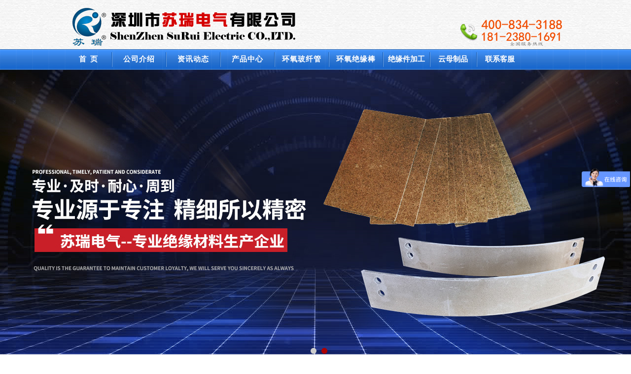

--- FILE ---
content_type: text/html
request_url: https://www.suruidianqi.com/News/show-6-55-1.html
body_size: 6378
content:
<!DOCTYPE html PUBLIC "-//W3C//DTD XHTML 1.0 Transitional//EN" "http://www.w3.org/TR/xhtml1/DTD/xhtml1-transitional.dtd">
<html xmlns="http://www.w3.org/1999/xhtml">
<head>
<meta http-equiv="Content-Type" content="text/html; charset=utf-8" />
<meta name="Keywords" content="福建福州公司：特巡线路护航春耕用电" />
<meta name="Description" content="数据显示，今年春节假期（2月10日至17日，农历正月初一至初八），国家电网智慧车联网平台充电量达14364.41万千瓦时，农历同比增长35.71%；高速公路充电量达4420.68万千瓦时，农历同比增长79.97%。" />
<title>福建福州公司：特巡线路护航春耕用电-深圳市苏瑞电气有限公司</title>
<link href="/template/surui/cn/css/style.css" rel="stylesheet" type="text/css" />
<script src="/inc/image/jquery-1.4.2.min.js" charset="utf-8" type="text/javascript"></script>
<script src="/inc/image/pub.js" charset="utf-8" type="text/javascript"></script>
<script src="/inc/image/order.js" charset="utf-8" type="text/javascript"></script>
<SCRIPT src="/inc/image/base.js" charset="utf-8" type="text/javascript"></SCRIPT>
<script>
var _hmt = _hmt || [];
(function() {
  var hm = document.createElement("script");
  hm.src = "https://hm.baidu.com/hm.js?b9a7d3bf2262eb302c18e01ba33ec7d6";
  var s = document.getElementsByTagName("script")[0]; 
  s.parentNode.insertBefore(hm, s);
})();
</script>

</head>

<body>
<script src="/plug/swf/js/swfobject.js" type="text/javascript"></script>
<script type="text/javascript" src="/template/surui/cn/images/jquery.SuperSlide.js"></script>
<div class="header" >
     <div class="header_left"><img src="/template/surui/cn/images/logo.gif" alt="深圳市苏瑞电气有限公司" width="465" height="85" /></div>
	 <div class="header_right">
	      <div class="top"></div>
          <div class="tel"><img src="/template/surui/cn/images/tel.gif" /></div>
	 </div>
	 <div class="clear"></div>

</div>
<div class="menu">


    <div class="header-nav-bg">
        <div class="header-nav">
            <div class="header-nav-menu">
                <!-- nav-menu -->
                <ul id="nav-menu">
                    <li class="top-menu"><a class="main-menu" href="/"><span>首&nbsp;&nbsp;页</span></a></li>
                    <li class="line"></li>
                    <li class="top-menu"><a class="main-menu" href="/About"><span class="down">公司介绍</span></a>
                        <ul class="sub-menu">
                            <li><a href="/About/">企业简介</a></li>
                            <li><a href="/About/list-32-1.html">联系苏瑞</a></li>
                            
                        </ul>
                    </li>
                    <li class="line"></li>
                    <li class="top-menu"><a class="main-menu" href="/News/"><span class="down">资讯动态</span></a>
                    <ul class="sub-menu">
                            <li><a href="/News/list-6-1.html">企业动态</a></li>
                            <li><a href="/News/list-7-1.html">行业动态</a></li>
                            
                        </ul>
    </li>
                    <li class="line"></li>
                    
                    <li class="top-menu"><a class="main-menu" href="/Products/"><span class="down">产品中心</span></a>
                        <ul class="sub-menu">
<li><a class="fly-menu" href="/Products/list-13-1.html">环氧玻纤缠绕管</a></li>
<li><a class="fly-menu" href="/Products/list-37-1.html">高强度绝缘型材</a></li>
<li><a class="fly-menu" href="/Products/list-12-1.html">环氧玻纤板材</a></li>
<li><a class="fly-menu" href="/Products/list-41-1.html">环氧树脂管</a></li>
<li><a class="fly-menu" href="/Products/list-40-1.html">高温云母绝缘材料</a></li>
<li><a class="fly-menu" href="/Products/list-42-1.html">绝缘材料加工件</a></li>
                        </ul>
                    </li>
                    <li class="line"></li>
                    <li class="top-menu"><a class="main-menu" href="/Products/list-13-1.html"><span class="down">环氧玻纤管</span></a>
                     <ul class="sub-menu">
                            <li><a href="/Products/list-13-1.html">环氧玻纤管</a></li>
                            
                        </ul>
                    </li>
                    
					<li class="line"></li>
                    <li class="top-menu"><a class="main-menu" href="/Products/list-37-1.html"><span class="down">环氧绝缘棒</span></a>
                     <ul class="sub-menu">
                            <li><a href="/Products/list-37-1.html">环氧绝缘棒</a></li>
                            
                        </ul>
                    </li>
					
					
					 <li class="line"></li>
                    <li class="top-menu"><a class="main-menu" href="/Products/list-42-1.html"><span>绝缘件加工</span></a>
					 <ul class="sub-menu">
                            <li><a href="/Products/list-42-1.html">绝缘材料加工</a></li>
                           
                        </ul>
                    </li>
					
					<li class="line"></li>
                    <li class="top-menu"><a class="main-menu" href="/Products/list-40-1.html"><span>云母制品</span></a>
                        <ul class="sub-menu">
                            <li><a href="/Products/list-40-1.html">高温云母制品</a></li>
                           
                        </ul>
                    </li>
                    <li class="line"></li>
                    <li class="top-menu"><a class="main-menu" href="/About/list-32-1.html"><span>联系客服</span></a>
					 <ul class="sub-menu">
                            <li><a href="/About/list-32-1.html">联系客服</a></li>
                           
                        </ul>
                    </li>
                    
                   
                    
                </ul>
                <!-- nav-menu end -->
                <div class="clearfix"></div>
            </div>
            <div class="header-nav-search"></div>
            <div class="clearfix"></div>
        </div>
    </div>
</div>


<div class="clear"></div>




<div id="banner_big">
  <div class="picBtnLeft"> 
    <!--数字按钮-->
    <div class="hd">
      <ul>
        <li></li>
        <li></li>
      </ul>
    </div>
    <div class="bd">
      <ul>
         <li>
          <div class="bg"></div>
          <div class="pic"><a href="/products/"><img src="/template/surui/cn/images/ba1.jpg"/></a></div>
          <div class="title"><a></a></div>
        </li>
        <li>
          <div class="bg"></div>
          <div class="pic"><a href="/products/"><img src="/template/surui/cn/images/ba2.jpg"/></a></div>
          <div class="title"><a></a></div>
        </li>
      </ul>
    </div>
  </div>
  <script type="text/javascript">jQuery("#banner_big .picBtnLeft").slide({ mainCell:".bd ul",autoPlay:true });</script> 
</div>
<script language="javascript" type="text/javascript">
try {
    document.getElementById("navId" + nav).className = "active";
}
catch (e) {}
</script> 

<DIV id=hotnews>
<DIV class=hotnews>
<DIV class=hotnews_left>
<DIV class=hotnews_title></DIV>
<DIV class=hotnews_lr>
<DIV class=bar_news>
当前位置：<a href='/'>首页</a> > <a href='list-5-1.html'>新闻资讯</a> > <a href='list-6-1.html'>企业新闻</a> > 正文</DIV></DIV>
<DIV class=clear></DIV></DIV>
<DIV class=hotnews_right><div class="newsshow_fx">
                        
                        <div class="jiathis_style">
                            
                        </div>
                       
                    </div> </DIV>
<DIV class=clear></DIV></DIV></DIV>


<DIV class=main>
<DIV class=main_left>
<H3><SPAN></SPAN>企业新闻</H3>
<DIV class="listtylm news">



<DIV class=news_title>福建福州公司：特巡线路护航春耕用电</DIV>
<DIV 
class=pubdate>发布者:苏瑞电气&nbsp;&nbsp;来源:国家电网&nbsp;&nbsp;发布时间:2024-2-26 浏览量 219 次</DIV>
<DIV class=news_xxjs>
<p><span style="text-wrap: nowrap;">&nbsp; &nbsp; 数据显示，今年春节假期（2月10日至17日，农历正月初一至初八），国家电网智慧车联网平</span></p><p><span style="text-wrap: nowrap;">台充电量达14364.41万千瓦时，农历同比增长35.71%；高速公路充电量达4420.68万千瓦时，农历</span></p><p><span style="text-wrap: nowrap;">同比增长79.97%。</span></p><p><span style="text-wrap: nowrap;"><br/></span></p><p><span style="text-wrap: nowrap;">&nbsp; &nbsp; 春节假期前，基于国家电网智慧车联网平台历次节假日数据，国网智慧车联网技术有限公司</span></p><p><span style="text-wrap: nowrap;">筛选高速公路场站、冬季景区等3905个重点保障站点，制作发放6579张应急充电卡，完成全部重</span></p><p><span style="text-wrap: nowrap;">点保障站点特殊巡检和隐患消除。同时，该公司通过发布“春节假期电动汽车高速出行充电指南”</span></p><p><span style="text-wrap: nowrap;">、派发优惠券等举措，引导新能源汽车车主合理安排出行和充电计划，保障车主假期顺利出行。</span></p><p><span style="text-wrap: nowrap;">据统计，2月7日至17日，仅在山东省境内，就有11.64万名车主使用优惠券充电36.3万次。</span></p><p><span style="text-wrap: nowrap;"><br/></span></p><p><span style="text-wrap: nowrap;">&nbsp; &nbsp; 假期期间，国网车网技术公司组建24小时全天候线上线下保障团队，组织各省电动汽车公司</span></p><p><span style="text-wrap: nowrap;">巡检充电站22059站次、充电桩118298个，现场安排值守人员12963人次，部署临时应急充电设备</span></p><p><span style="text-wrap: nowrap;">585台，全力满足新能源汽车车主充电服务需求。</span></p><p><span style="text-wrap: nowrap;"><br/></span></p><p><span style="text-wrap: nowrap;">信息来源：国网车网技术公司</span></p>
</DIV>
<div class="newsshow_fx">
                        
                        <div class="jiathis_style">
                           
                        </div>
                       
                    </div> 
<DIV class=pubdate><A href="javascript:history.go(-1);">[返回上一页]</A>&nbsp;&nbsp;&nbsp;&nbsp;<A href="">[返回顶部]</A></DIV>
<DIV class=Information>

<UL>
 上一篇：<a href="show-6-52-1.html">国网山西电力：山西电网风电出力创历史新高</a><br>
 下一篇：<a href="show-6-56-1.html">国网河北建设公司：1000千伏特高压变电站主变扩建工程复工</a>
  </UL></DIV></DIV><IMG style="DISPLAY: block" 
src="/template/surui/cn/images/list_15.jpg"> 
  
</DIV>

<script type="text/javascript" src="/template/surui/cn/js/jquery-1.3.2.min.js"></script>
<script type="text/javascript" src="/template/surui/cn/js/jquery.KinSlideshow-1.2.1.min.js"></script>


<!--banner-->
<script type="text/javascript">
	$(function(){
		$("#focusNews").KinSlideshow();
	 
	})
</script>
<DIV class=main_right>
<DIV class=rightcategory>
<H3>新闻资讯</H3>
<div id="ej_rctr">
<DIV class="ej_rctt">

        <div class='ej_rnav1' id='ejnav6'><a href='/News/list-6-1.html'>企业新闻</a></div><div class='ej_rnav1' id='ejnav7'><a href='/News/list-7-1.html'>行业新闻</a></div>

</DIV>
</DIV><IMG 
style="DISPLAY: block" src="/template/surui/cn/images/list_17.jpg"> </DIV>
<DIV class=imagesnews>
<H3>图片新闻</H3>
<div style="BACKGROUND: url(/template/surui/cn/images/list_10.jpg) repeat-y; padding-left:5px;padding-top:5px; width:240px">

<div id="focusNews" class="ifocus_list" >
                           
        
 <a title="环氧玻纤管与玻璃钢夹砂管的区别" target='_blank' href="/News/show-6-41-1.html"><img src="/Upload/Pic/16172033565593626.jpg" alt="环氧玻纤管与玻璃钢夹砂管的区别" /></a>
  
 <a title="环氧玻璃纤维缠绕绝缘管规格表" target='_blank' href="/News/show-6-24-1.html"><img src="/Upload/Pic/15382377805292051.jpg" alt="环氧玻璃纤维缠绕绝缘管规格表" /></a>
  
 <a title="环氧玻璃纤维缠绕绝缘筒性能参数表" target='_blank' href="/News/show-6-23-1.html"><img src="/Upload/Pic/15382371594186414.jpg" alt="环氧玻璃纤维缠绕绝缘筒性能参数表" /></a>
  
 <a title="国家下达首批光伏扶贫项目　惠及5" target='_blank' href="/News/show-7-9-1.html"><img src="/Upload/Pic/14776417011140729.JPG" alt="国家下达首批光伏扶贫项目　惠及5" /></a>
  
 <a title="国网甘肃电力探索“飞地光伏扶贫模" target='_blank' href="/News/show-6-8-1.html"><img src="/Upload/Pic/a14776401627020066.jpg" alt="国网甘肃电力探索“飞地光伏扶贫模" /></a>
  
 </div>
</div>  
<IMG style="DISPLAY: block" src="/template/surui/cn/images/list_17.jpg"> </DIV>
<DIV class=hotcp>
<H3>相关链接</H3>
<DIV>

 <a href="/Products/show-13-513-1.html">电抗器绝缘筒</a><br />
 
 <a href="/Products/show-37-471-1.html">六角绝缘棒</a><br />
 
 <a href="/Products/show-37-410-1.html">环氧玻纤棒</a><br />
 
 <a href="/Products/show-37-376-1.html">玻璃纤维引拔棒</a><br />
 
 <a href="/Products/show-37-374-1.html">环氧树脂棒</a><br />
 
 <a href="/Products/show-13-350-1.html">环氧玻璃纤维缠绕绝缘筒 变压器绝缘筒</a><br />
 
 <a href="/Products/show-13-349-1.html">环氧缠绕管 环氧玻纤管</a><br />
 
 <a href="/Products/show-12-232-1.html">3240环氧板</a><br />
 
 <a href="/Products/show-40-231-1.html">耐高温HP-5白云母板</a><br />
 
 <a href="/Products/show-40-230-1.html">耐高温HP-8金云母板</a><br />
 
 <a href="/Products/show-40-193-1.html">hp8金云母管</a><br />
 
 <a href="/Products/show-40-192-1.html">隔热白云母管</a><br />
 
 <a href="/Products/show-41-147-1.html">3640环氧树脂风筒</a><br />
 
 <a href="/Products/show-41-146-1.html">3640环氧玻璃布层压管</a><br />
 
 <a href="/Products/show-13-143-1.html">环氧玻璃纤维缠绕管</a><br />
 
 <a href="/Products/show-40-88-1.html">云母法兰垫片</a><br />
 
 <a href="/Products/show-40-54-1.html">云母管套垫</a><br />
 
 <a href="/Products/show-42-24-1.html">环氧绝缘法兰</a><br />
 
 <a href="/Products/show-42-519-1.html">二苯醚玻璃布层压管</a><br />
 
 <a href="/Products/show-42-518-1.html">聚酰亚胺玻璃布层压管</a><br />
 
 <a href="/Products/show-42-517-1.html">聚酰亚胺玻璃布层压板</a><br />
 
 <a href="/Products/show-42-516-1.html">改性二苯醚玻璃布层压板</a><br />
 
 <a href="/Products/show-13-515-1.html">避雷器绝缘护套</a><br />
 
 <a href="/Products/show-13-514-1.html">FRP薄膜铜箔铝箔辊轴管芯</a><br />
 
 <a href="/Products/show-42-512-1.html">L型环氧树脂绝缘板</a><br />
 
 </DIV>
  <IMG style="DISPLAY: block" src="/template/surui/cn/images/list_17.jpg"> 
</DIV></DIV>
<DIV class=clear></DIV>
</DIV>

</DIV>






<div id="subnav">
     <div class="subnav">
	      <ul>  
		       <h3>苏瑞电气</h3>
					
					<li><a style="cursor: pointer;" href="/About/">企业简介</a></li>
					
					<li><a style="cursor: pointer;" href="/About/list-32-1.html">联系苏瑞</a></li>
					
					<li><a style="cursor: pointer;" href="/">荣誉资质</a></li>
					
									
		  </ul>
		  <ul>  
		       <h3>资讯动态</h3>
				
			   <li><a style="cursor: pointer;" href="/News/list-6-1.html">企业动态</a></li>
			   
			   <li><a style="cursor: pointer;" href="/News/list-7-1.html">行业新闻</a></li>
			   <li><a style="cursor: pointer;" href="/sitemap.html">网站地图</a></li>
			  
			   
		  </ul>
		  
		  <ul>  
		       <h3>热销产品</h3>
					
					<li><a style="cursor: pointer;" href="/Products/show-13-143-1.html">环氧玻璃纤维缠绕管</a></li>
					<li><a style="cursor: pointer;" href="/Products/list-37-1.html">高强度绝缘型材</a></li>
					<li><a style="cursor: pointer;" href="/Products/show-13-350-1.html">变压器绝缘筒</a></li>
					<li><a style="cursor: pointer;" href="/Products/show-13-349-1.html">环氧玻纤管</a></li>
					
		  </ul>
		  
		  <ul>  
		       <h3>产品大类</h3>
					    
						<li><a style="cursor: pointer;" href="/Products/list-13-1.html">环氧玻纤缠绕管</a></li>
					
					<li><a style="cursor: pointer;" href="/Products/list-37-1.html">高强度绝缘型材</a></li>
					
					<li><a style="cursor: pointer;" href="/Products/list-12-1.html">环氧玻纤板材</a></li>
					
					<li><a style="cursor: pointer;" href="/Products/list-42-1.html">绝缘材料加工件</a></li>
		  </ul>
		  
		  <ul>  
		       <h3>扫码添加微信客服</h3>
					
					<img src="/template/surui/cn/images/suruiweixin.jpg" alt="苏瑞电气微信号" width="150" height="150" />
					
					
		 </ul>
		  
	      <div class="subnav_right">  
		       <img src="/template/surui/cn/images/back_70.jpg">
			   <p style="margin-top:10px;"><b>服务时间:</b></p>
			   <p style="margin-top:10px;">周一至周五：早8点 - 晚18时</p>
      </div>
	 </div>
</div>
<div id="footer">

     <div class="footer">CopyRight 深圳市苏瑞电气有限公司&nbsp;版权所有&nbsp;©&nbsp;2013-2025 All Rights Reserved. <a href="http://beian.miit.gov.cn/" target="_blank"><font color="#FFFFFF">粤ICP备16087712号</font></a> 
	 
</div></div>

<a style="cursor: pointer;" href="#"><div id="goTopBtn" style="display:none;"> </div></a>
<script type="text/javascript">goTopEx();</script>

</div>
<script charset='utf-8'>addHits('/inc/AjaxFun.asp?action=hits&type=2&id=55')</script></body>
</html>

--- FILE ---
content_type: text/css
request_url: https://www.suruidianqi.com/template/surui/cn/css/style.css
body_size: 12175
content:
HTML {
	SCROLLBAR-ARROW-COLOR: #cacab7; SCROLLBAR-FACE-COLOR: #e8e8e8; SCROLLBAR-DARKSHADOW-COLOR: #ebebe4; SCROLLBAR-HIGHLIGHT-COLOR: #c1c1bb; SCROLLBAR-SHADOW-COLOR: #c1c1bb; SCROLLBAR-TRACK-COLOR: #f4f4f0; SCROLLBAR-3DLIGHT-COLOR: #ebebe4
}
* {
	PADDING-BOTTOM: 0px; MARGIN: 0px; PADDING-LEFT: 0px; PADDING-RIGHT: 0px; PADDING-TOP: 0px
}
DIV {
	PADDING-BOTTOM: 0px; MARGIN: 0px; PADDING-LEFT: 0px; PADDING-RIGHT: 0px; PADDING-TOP: 0px
}
DL {
	PADDING-BOTTOM: 0px; MARGIN: 0px; PADDING-LEFT: 0px; PADDING-RIGHT: 0px; PADDING-TOP: 0px
}
DT {
	PADDING-BOTTOM: 0px; MARGIN: 0px; PADDING-LEFT: 0px; PADDING-RIGHT: 0px; PADDING-TOP: 0px
}
DD {
	PADDING-BOTTOM: 0px; MARGIN: 0px; PADDING-LEFT: 0px; PADDING-RIGHT: 0px; PADDING-TOP: 0px
}
UL {
	PADDING-BOTTOM: 0px; MARGIN: 0px; PADDING-LEFT: 0px; PADDING-RIGHT: 0px; PADDING-TOP: 0px
}
OL {
	PADDING-BOTTOM: 0px; MARGIN: 0px; PADDING-LEFT: 0px; PADDING-RIGHT: 0px; PADDING-TOP: 0px
}
LI {
	PADDING-BOTTOM: 0px; MARGIN: 0px; PADDING-LEFT: 0px; PADDING-RIGHT: 0px; PADDING-TOP: 0px
}
H1 {
	PADDING-BOTTOM: 0px; MARGIN: 0px; PADDING-LEFT: 0px; PADDING-RIGHT: 0px; PADDING-TOP: 0px
}
H2 {
	PADDING-BOTTOM: 0px; MARGIN: 0px; PADDING-LEFT: 0px; PADDING-RIGHT: 0px; PADDING-TOP: 0px
}
H3 {
	PADDING-BOTTOM: 0px; MARGIN: 0px; PADDING-LEFT: 0px; PADDING-RIGHT: 0px; PADDING-TOP: 0px
}
H4 {
	PADDING-BOTTOM: 0px; MARGIN: 0px; PADDING-LEFT: 0px; PADDING-RIGHT: 0px; PADDING-TOP: 0px
}
H5 {
	PADDING-BOTTOM: 0px; MARGIN: 0px; PADDING-LEFT: 0px; PADDING-RIGHT: 0px; PADDING-TOP: 0px
}
H6 {
	PADDING-BOTTOM: 0px; MARGIN: 0px; PADDING-LEFT: 0px; PADDING-RIGHT: 0px; PADDING-TOP: 0px
}
PRE {
	PADDING-BOTTOM: 0px; MARGIN: 0px; PADDING-LEFT: 0px; PADDING-RIGHT: 0px; PADDING-TOP: 0px
}
FORM {
	PADDING-BOTTOM: 0px; MARGIN: 0px; PADDING-LEFT: 0px; PADDING-RIGHT: 0px; PADDING-TOP: 0px
}
FIELDSET {
	PADDING-BOTTOM: 0px; MARGIN: 0px; PADDING-LEFT: 0px; PADDING-RIGHT: 0px; PADDING-TOP: 0px
}
INPUT {
	PADDING-BOTTOM: 0px; MARGIN: 0px; PADDING-LEFT: 0px; PADDING-RIGHT: 0px; PADDING-TOP: 0px
}
TEXTAREA {
	PADDING-BOTTOM: 0px; MARGIN: 0px; PADDING-LEFT: 0px; PADDING-RIGHT: 0px; PADDING-TOP: 0px
}
BLOCKQUOTE {
	PADDING-BOTTOM: 0px; MARGIN: 0px; PADDING-LEFT: 0px; PADDING-RIGHT: 0px; PADDING-TOP: 0px
}
P {
	PADDING-BOTTOM: 0px; MARGIN: 0px; PADDING-LEFT: 0px; PADDING-RIGHT: 0px; PADDING-TOP: 0px
}
INPUT {
	PADDING-BOTTOM: 0px; MARGIN: 0px; PADDING-LEFT: 0px; PADDING-RIGHT: 0px; PADDING-TOP: 0px
}
DIV {
	LIST-STYLE-TYPE: none
}
UL {
	LIST-STYLE-TYPE: none
}
LI {
	LIST-STYLE-TYPE: none
}
A {
	COLOR: #545454; TEXT-DECORATION: none
}
A:hover {
	COLOR: #ff0000; TEXT-DECORATION: none
}
H1 {
	FONT: 12px normal
}
H2 {
	FONT: 12px normal
}
H3 {
	FONT: 12px normal
}
H4 {
	FONT: 12px normal
}
H5 {
	FONT: 12px normal
}
H6 {
	FONT: 12px normal
}
.clear {
	PADDING-BOTTOM: 0px; MARGIN: 0px; PADDING-LEFT: 0px; PADDING-RIGHT: 0px; CLEAR: both; PADDING-TOP: 0px
}
TABLE {
	BORDER-SPACING: 0; BORDER-COLLAPSE: collapse
}
IMG {
	BORDER-RIGHT-WIDTH: 0px; BORDER-TOP-WIDTH: 0px; BORDER-BOTTOM-WIDTH: 0px; BORDER-LEFT-WIDTH: 0px
}
BODY {
	PADDING-BOTTOM: 0px; MARGIN: 0px; PADDING-LEFT: 0px; PADDING-RIGHT: 0px; FONT-FAMILY: Microsoft YaHei, Arial,Verdana, Helvetica, sans-serif; BACKGROUND: url(../images/index_bg.jpg); COLOR: #545454; FONT-SIZE: 12px; PADDING-TOP: 0px;overflow:hidden; overflow-y:auto;
}
TD {
	PADDING-BOTTOM: 4px; LINE-HEIGHT: 22px; PADDING-LEFT: 4px; PADDING-RIGHT: 4px; FONT-SIZE: 12px; PADDING-TOP: 4px
}
.header {
	MARGIN: 0px auto; WIDTH: 1007px; HEIGHT: 100px
}
.header_left {
	margin-top:15px;WIDTH: 530px; FLOAT: left; HEIGHT: 85px;
}
.header_left IMG {
	DISPLAY: block;_azimuth:expression(this.pngSet?this.pngSet=true:(this.nodeName == "IMG" && this.src.toLowerCase().indexOf('.png')>-1?(this.runtimeStyle.backgroundImage = "none",this.runtimeStyle.filter = "progid:DXImageTransform.Microsoft.AlphaImageLoader(src='" + this.src + "', sizingMethod='image')",this.src = "/images/blank.gif"):(this.origBg = this.origBg? this.origBg :this.currentStyle.backgroundImage.toString().replace('url("','').replace('")',''),this.runtimeStyle.filter = "progid:DXImageTransform.Microsoft.AlphaImageLoader(src='" + this.origBg + "', sizingMethod='crop')",this.runtimeStyle.backgroundImage = "none")),this.pngSet=true);

}
.header_right {
	MARGIN-TOP: 0px; WIDTH: 470px; FLOAT: right;
}
.top {
	LINE-HEIGHT: 20px; WIDTH: 470px; HEIGHT: 20px; COLOR: #333; text-align:right;
}
.tel{
	padding-top:15px;text-align:right; float:right;
}
.tel img{
	_azimuth:expression(this.pngSet?this.pngSet=true:(this.nodeName == "IMG" && this.src.toLowerCase().indexOf('.png')>-1?(this.runtimeStyle.backgroundImage = "none",this.runtimeStyle.filter = "progid:DXImageTransform.Microsoft.AlphaImageLoader(src='" + this.src + "', sizingMethod='image')",this.src = "/images/blank.gif"):(this.origBg = this.origBg? this.origBg :this.currentStyle.backgroundImage.toString().replace('url("','').replace('")',''),this.runtimeStyle.filter = "progid:DXImageTransform.Microsoft.AlphaImageLoader(src='" + this.origBg + "', sizingMethod='crop')",this.runtimeStyle.backgroundImage = "none")),this.pngSet=true);
}
.top A {
	COLOR: #333
}
.top A:hover {
	COLOR: #ff0000
}
.text_1 {
	LINE-HEIGHT: 22px; MARGIN: 0px 5px; PADDING-LEFT: 4px; WIDTH: 174px; HEIGHT: 22px; COLOR: #555555; VERTICAL-ALIGN: middle
}
.Submit_1 {
	BORDER-RIGHT-WIDTH: 0px; WIDTH: 57px; BACKGROUND: url(../images/searchpic.jpg) no-repeat; BORDER-TOP-WIDTH: 0px; BORDER-BOTTOM-WIDTH: 0px; HEIGHT: 26px; MARGIN-LEFT: 5px; VERTICAL-ALIGN: middle; BORDER-LEFT-WIDTH: 0px; CURSOR: pointer
}
.menu {
	MARGIN: 0px auto; WIDTH: 100%; BACKGROUND: url(../images/nav_menu_bg.jpg) #fff repeat-x; HEIGHT: 42px
}

/*----宽屏*banner----*/
#banner_big{ height:600px; width:100%;  background:none; clear:both; position:relative; z-index:999}
#banner_big .picBtnLeft { height:600px; position:relative; zoom:1; width:100%; overflow:hidden;}
/*----圆角切换按钮----*/
#banner_big .picBtnLeft .hd {width:135px; height:10px; position:absolute; left:50%; margin-left:-30px; text-align:center; bottom:30px; z-index:10;  }
#banner_big .picBtnLeft .hd ul { overflow:hidden; zoom:1; display:block; height:12px; width:110px; padding:5px 15px 5px 15px;}
#banner_big .picBtnLeft .hd ul li {float:left; _display:inline; cursor:pointer; text-align:center;  -moz-border-radius: 15px;   -webkit-border-radius: 15px;  border-radius:15px;  width:12px; height:12px; background:#ccc; overflow:hidden; margin-right:5px; margin-left:5px;  }
#banner_big .picBtnLeft .hd ul li.on { background:#ac0000}
#banner_big .picBtnLeft .bd {height:600px; left: 50%; margin-left: -960px; position: absolute; width: 1920px;}
#banner_big .picBtnLeft .bd img { height:600px; width:1920px; z-index:1;}
#banner_big .picBtnLeft .bd li { position:relative; zoom:1; width:1920px;  display:inline-block; }
#banner_big .picBtnLeft .bd li .pic { position:relative; z-index:0; line-height:0px; }
#banner_big .picBtnLeft .bd li .bg { display:none;}
#banner_big .picBtnLeft .bd li .title { display:none;}
#banner_big .picBtnLeft .bd a img { padding-top: 0px!important}
/*----宽屏*结束----*/

#banner{ width:100%; height:410px; margin:0 auto; text-align:center;} 
#banner1{ width:100%; background:url(../images/ny_banner.jpg) no-repeat center top; height:320px; margin:0 auto; text-align:center;} 
#content_top{width:100%; background:#fff; float:left;}
#cpzs{ width:1200px; margin:40px auto 20px;}

#banner {
	POSITION: relative; 
	MARGIN: 0px auto; 
	WIDTH: 100%; 
	HEIGHT: 350px; 
	display: flex;
    justify-content: center;
    align-items: center;
	}
}
.banner img{
	width: 1440px;
    height: 350px;
}

.top-banner {
	POSITION: relative; TEXT-ALIGN: center; MARGIN: 0px auto; HEIGHT: 350px; OVERFLOW: hidden
}
.top-banner A {
	WIDTH: 100%; DISPLAY: block; FLOAT: left; HEIGHT: 350px
}
.banner1 {
	WIDTH: 100%; BACKGROUND: url(../images/banner1.jpg) no-repeat center top; HEIGHT: 350px; CURSOR: pointer
}
.banner2 {
	BACKGROUND: url(../images/banner1.jpg) no-repeat center top; CURSOR: pointer
}
.banner3 {
	BACKGROUND: url(../images/banner2.jpg) no-repeat center top; CURSOR: pointer
}
.banner4 {
	BACKGROUND: url(../images/banner1.jpg) no-repeat center top; CURSOR: pointer
}
.banner5 {
	BACKGROUND: url(../images/banner2.jpg) no-repeat center top; CURSOR: pointer
}

.tabBox {
	Z-INDEX: 48; POSITION: absolute; TEXT-ALIGN: center; MARGIN: -29px auto 0px; WIDTH: 100px; HEIGHT: 16px; LEFT: 50%
}
.tabBox UL {
	PADDING-BOTTOM: 0px; LIST-STYLE-TYPE: none; MARGIN: 0px; PADDING-LEFT: 0px; PADDING-RIGHT: 0px; PADDING-TOP: 0px
}
.tabBox A {
	LINE-HEIGHT: 0; TEXT-INDENT: -9999px; MARGIN: 0px 3px; WIDTH: 11px; DISPLAY: inline-block; BACKGROUND: #000; FLOAT: left; HEIGHT: 11px; FONT-SIZE: 0px; CURSOR: pointer
}
.tabBox A.activeSlide {
	BACKGROUND: #fff
}
.tabBox LI.activeSlide {
	BACKGROUND: #fff
}
.tabCon {
	POSITION: relative; TEXT-ALIGN: center; MARGIN: 0px auto; WIDTH: 100%; HEIGHT: 350px; OVERFLOW: hidden
}
#hotnews {
	BORDER-BOTTOM: #c2c2c2 1px solid; MARGIN: 1px auto 0px; WIDTH: 100%; BACKGROUND: #f3f3f3; HEIGHT: 34px; BORDER-TOP: #c2c2c2 1px solid
}
.hotnews {
	MARGIN: 0px auto; WIDTH: 1007px; HEIGHT: 34px
}
.hotnews_left {
	LINE-HEIGHT: 34px; WIDTH: 745px; FLOAT: left; HEIGHT: 34px
}
.hotnews_title {
	WIDTH: 60px; PADDING-RIGHT: 10px; BACKGROUND: url(../images/back_14.jpg) no-repeat right center; FLOAT: left; COLOR: #0c3785; FONT-SIZE: 14px; FONT-WEIGHT: bold; MARGIN-RIGHT: 10px
}
.hotnews_lr {
	FLOAT: left; HEIGHT: 34px
}
.hotnews_lr SPAN {
	PADDING-LEFT: 10px; COLOR: #969697; FONT-SIZE: 11px
}
.hotnews_right {
	TEXT-ALIGN: right; LINE-HEIGHT: 34px; WIDTH: 200px; FLOAT: right; HEIGHT: 34px
}
.newsgd {
	
}
.bar_news {
	PADDING-BOTTOM: 0px; LINE-HEIGHT: 23px; MARGIN-TOP: 3px; PADDING-LEFT: 0px; WIDTH: 660px; PADDING-RIGHT: 0px; FLOAT: left; HEIGHT: 23px; OVERFLOW: hidden; PADDING-TOP: 0px
}
.bar_news UL {
	LINE-HEIGHT: 22px; MARGIN-TOP: 4px; WIDTH: 660px; FLOAT: left; HEIGHT: 22px; OVERFLOW: hidden
}
.bar_news LI {
	COLOR: #999
}
.homemain {
	WIDTH: 1007px;
	height:100%;
	margin-top: 16px;
	margin-right: auto;
	margin-bottom: 0px;
	margin-left: auto;
}
.homemain_left {
	WIDTH: 716px; FLOAT: left; OVERFLOW: hidden
}
.homeSolutions {
	WIDTH: 716px; HEIGHT: 240px
}
.homeSolutionsbg {
	PADDING-BOTTOM: 0px; PADDING-LEFT: 16px; WIDTH: 716px; PADDING-RIGHT: 16px; BACKGROUND: url(../images/back_56.jpg) repeat-y; HEIGHT: 210px; OVERFLOW: hidden; PADDING-TOP: 0px
}
.homeSolutions_top {
	BORDER-BOTTOM: #dfdfdf 1px solid; MARGIN-TOP: 2px; WIDTH: 400px; HEIGHT: 28px;float:left;
}
.homeleft {
	 MARGIN-TOP: 10px; WIDTH: 252px; HEIGHT: 200px;float:left;
}
.homeright_top {
	float:left;BORDER-BOTTOM: #dfdfdf 1px solid; MARGIN-TOP: 2px; WIDTH: 440px; HEIGHT: 28px
}
.tablist_right {
	float:left;WIDTH: 440px;  margin-top:10px;  OVERFLOW: hidden
}
#tab1 {
	WIDTH: 300px; BACKGROUND: url(../images/title.gif) repeat-x; FLOAT: left; HEIGHT: 28px
}
#tab2 {
	WIDTH: 440px; BACKGROUND: url(../images/title.gif) repeat-x; FLOAT: left; HEIGHT: 28px
}
#tab1 LI {
	TEXT-ALIGN: center; LINE-HEIGHT: 28px; WIDTH: 90px; BACKGROUND: url(../images/back_32.jpg) no-repeat; FLOAT: left; HEIGHT: 28px; CURSOR: pointer; MARGIN-RIGHT: 4px
}
#tab2 LI {
	TEXT-ALIGN: center; LINE-HEIGHT: 28px; WIDTH: 90px; BACKGROUND: url(../images/back_32.jpg) no-repeat; FLOAT: left; HEIGHT: 28px; CURSOR: pointer; MARGIN-RIGHT: 4px
}
#tab1 LI.now {
	BACKGROUND: url(../images/back_30.jpg) no-repeat; COLOR: #fff; FONT-WEIGHT: bold
}
#tab2 LI.now {
	BACKGROUND: url(../images/back_30.jpg) no-repeat; COLOR: #fff; FONT-WEIGHT: bold
	
}
#tablist1{
	height: auto;
	font-size: 14px;
}
#tablist1 img{
	border:0px;
}

.homeSolutions_more {
	LINE-HEIGHT: 28px; FLOAT: right; HEIGHT: 28px
}
.flashpic {
	width:300px;height:200px;float:left;
}
.tablist {
	float:left;WIDTH: 384px; DISPLAY: none; OVERFLOW: hidden
}
.block {
	DISPLAY: block
}
.tablistdl {
	MARGIN-TOP: 10px; WIDTH: 684px; HEIGHT: 104px
}
.tablistdl DT {
	WIDTH: 138px; FLOAT: left; HEIGHT: 104px; MARGIN-RIGHT: 10px
}
.tablistdl DT IMG {
	WIDTH: 138px; DISPLAY: block; HEIGHT: 104px; OVERFLOW: hidden
}
.tablistdl DD {
	LINE-HEIGHT: 20px; WIDTH: 470px; FLOAT: left
}
.tablistul {
	MARGIN-TOP: 5px; WIDTH: 384px; OVERFLOW: hidden
}
.tablistul LI {
	BORDER-BOTTOM: #c8c8c8 1px dashed; height:28px; LINE-HEIGHT: 28px; PADDING-LEFT: 8px; BACKGROUND: url(../images/back_53.jpg) no-repeat left center;
}
.tablistul LI a {
	margin-left:5px;display:inline-block; overflow:hidden; height:28px; line-height:28px;
}
.tablistul img{
    vertical:middle; LINE-HEIGHT: 28px;
}
.tablistul LI SPAN {
	FLOAT: right; COLOR: #999999; FONT-SIZE: 11px
}


.boyproduct {
	MARGIN: 0px auto 0px; padding-top:10px; padding-left:10px;height:auto;OVERFLOW: hidden ; background:#FFF;WIDTH: 1007px; BACKGROUND: url(../images/list_9a.jpg) repeat-y;
}
.boyproductlist {
	BORDER-BOTTOM: #d0d0d0 1px solid; BORDER-LEFT: #d0d0d0 1px solid; WIDTH: 220px;  FLOAT: left; HEIGHT: 251px; BORDER-TOP: #d0d0d0 1px solid; BORDER-RIGHT: #d0d0d0 1px solid; MARGIN-BOTTOM: 20px;
}
.boyproductlist IMG {
	WIDTH: 220px; HEIGHT: 220px; OVERFLOW: hidden
}
.boyproductlist H3 {
	TEXT-ALIGN: center; LINE-HEIGHT: 28px; WIDTH: 220px; HEIGHT: 28px; COLOR: #0059cc; FONT-SIZE: 14px; FONT-WEIGHT: bold
	
}

.newsproduct {
	MARGIN-TOP: 0px; WIDTH: 1007px; OVERFLOW: hidden;
}
.sqBorder{
margin:0px 0px 0px 0px;	padding-top:10px;
}
.scroll_div {width:970px; height:260px;margin:0px 0px 0px 0px ; overflow: hidden; white-space: nowrap; background:#ffffff;}
.scroll_div img {width:220px;height:220px;border:2px solid #CCC;margin: auto 8px;padding:1px; }
#scroll_begin, #scroll_end, #scroll_begin ul, #scroll_end ul, #scroll_begin ul li, #scroll_end ul li{display:inline; float:left}
#inscroll{ list-style:none;
float:left;
width:800%;
}
.newsproduct H3 {
	LINE-HEIGHT: 40px; PADDING-LEFT: 50px; WIDTH: 1007px; PADDING-RIGHT: 20px; BACKGROUND: url(../images/BG945_1.jpg) no-repeat; HEIGHT: 40px; FONT-SIZE: 14px; FONT-WEIGHT: bold
}
.newsproduct H3 SPAN {
	FLOAT: right; FONT-SIZE: 12px; FONT-WEIGHT: normal; padding-right:60px;
}
.newsproduct_lr {
	PADDING-BOTTOM: 0px; PADDING-LEFT: 20px; WIDTH: 1007px; PADDING-RIGHT: 20px; BACKGROUND: url(../images/bg945.jpg) repeat-y; HEIGHT: 260px; PADDING-TOP: 0px
}

.m_ctr31 { float:left;width:1007px;height:auto;overflow:hidden;}
	    .m_ctt31 { float:left;width:1007px;height:213px;background:#fff;padding:3px;display:inline;BACKGROUND: url(../images/bg945.jpg) repeat-y;}
		.m_ctr311 { float:left;width:1007px;height:210px;}
		    .p_left,.p_right { margin:57px 10px 0px 0px;float:left;width:32px;height:43px;background:url(../images/left_btn.gif); cursor:pointer;display:inline;}
			.p_right { background:url(../images/right_btn.gif);}
		    .p_ctr { float:left;width:992px;height:auto;overflow:hidden;}
			
			    .p_picctr,.p_picctr1 { margin:10px 8px 7px 0px;float:left;width:170px;height:185px;padding:1px;border: 2px solid; border-color: #BFC0C1;display:inline;}
				.p_picctr1 { margin:10px 0px 7px;width:170px;}
#freend {
    margin:0 auto; background:#FFF;
}
#freend  a {
width:auto; zoom:1; float:left;padding-left:15px;
}
.llllll{border:1px solid #CCC; height:65px; margin-top:5px;padding-top:10px; width:1005px; padding-left:5px;}
.homemain_right {
	WIDTH: 278px; FLOAT: right; OVERFLOW: hidden
}
.homecategory {
	WIDTH: 278px; HEIGHT: 230px
}
.homecategory_lr {
	PADDING-BOTTOM: 0px; PADDING-LEFT: 7px; WIDTH: 326px; PADDING-RIGHT: 7px; BACKGROUND: url(../images/back_47.jpg) repeat-y; HEIGHT: 210px; PADDING-TOP: 0px
}
.homecategory_lr H3 {
	LINE-HEIGHT: 26px; PADDING-LEFT: 10px; WIDTH: 316px; BACKGROUND: url(../images/back_26.jpg) no-repeat; HEIGHT: 26px; COLOR: #fff; FONT-SIZE: 14px; FONT-WEIGHT: bold
}
.outcases_lr H3 {
	LINE-HEIGHT: 26px; PADDING-LEFT: 10px; WIDTH: 316px; BACKGROUND: url(../images/back_26.jpg) no-repeat; HEIGHT: 26px; COLOR: #fff; FONT-SIZE: 14px; FONT-WEIGHT: bold
}
.homecategory_lr H3 SPAN {
	FONT-FAMILY: Arial; FONT-SIZE: 12px; FONT-WEIGHT: normal
}
.outcases_lr H3 SPAN {
	FONT-FAMILY: Arial; FONT-SIZE: 12px; FONT-WEIGHT: normal
}
.homecategory_lr UL {
	PADDING-BOTTOM: 0px; PADDING-LEFT: 8px; PADDING-RIGHT: 8px; OVERFLOW: hidden; PADDING-TOP: 8px
}
.homecategory_lr LI {
	LINE-HEIGHT: 26px; PADDING-LEFT: 16px; WIDTH: 170px; BACKGROUND: url(../images/back_38.jpg) no-repeat left center; FLOAT: left; HEIGHT: 26px
}
.outcases {
	MARGIN-TOP: 10px; WIDTH: 278px; HEIGHT: 239px
}
.outcases_lr {
	PADDING-BOTTOM: 0px; PADDING-LEFT: 7px; WIDTH: 264px; PADDING-RIGHT: 7px; BACKGROUND: url(../images/back_47.jpg) repeat-y; HEIGHT: 210px; PADDING-TOP: 0px
}
.outcases_lr UL {
	PADDING-BOTTOM: 0px; PADDING-LEFT: 8px; PADDING-RIGHT: 8px; OVERFLOW: hidden; PADDING-TOP: 8px ; 
}
.outcases_lr LI {
	BORDER-BOTTOM: #c8c8c8 1px dashed; height:26px;PADDING-LEFT: 8px; BACKGROUND: url(../images/back_53.jpg) no-repeat left center; 
}
.outcases_lr LI a{
	margin-left:5px; display:inline-block; overflow:hidden; height:26px; line-height:26px;
}


.rightgg1 {
	MARGIN-TOP: 10px; WIDTH: 279px; HEIGHT: 79px
}
.service {
	MARGIN-TOP: 10px; WIDTH: 278px; BACKGROUND: url(../images/back_67.jpg) no-repeat; HEIGHT: 84px; PADDING-TOP: 77px
}
.service LI {
	TEXT-ALIGN: center; LINE-HEIGHT: 28px; MARGIN: 0px 0px 10px 20px; WIDTH: 97px; DISPLAY: inline; BACKGROUND: url(../images/wnbg_3.jpg) no-repeat; FLOAT: left; HEIGHT: 28px
}
.productcategory {
	MARGIN: 10px auto 0px; WIDTH: 1007px; OVERFLOW: hidden
}
#onsec {
	BORDER-BOTTOM: #cccccc 0px solid; BORDER-LEFT: #cccccc 1px solid; BACKGROUND: #f5f5f5; BORDER-TOP: #cccccc 1px solid; BORDER-RIGHT: #cccccc 1px solid
}
.productcategory H3 {
	LINE-HEIGHT: 40px; PADDING-LEFT: 50px; WIDTH: 947px; PADDING-RIGHT: 10px; BACKGROUND: url(../images/BG945_1.jpg) no-repeat; HEIGHT: 40px; FONT-SIZE: 14px; FONT-WEIGHT: bold
}
.productcategory H3 SPAN {
	FLOAT: right; FONT-SIZE: 12px; FONT-WEIGHT: normal
}
.productcategory div {
	PADDING-BOTTOM: 10px; PADDING-LEFT: 10px; WIDTH: 987px; PADDING-RIGHT: 10px; BACKGROUND: url(../images/bg945.jpg) repeat-y; OVERFLOW: hidden; PADDING-TOP: 18px
}
.productcategory LI {
	LINE-HEIGHT: 28px; PADDING-LEFT: 25px; PADDING-RIGHT: 25px; WHITE-SPACE: nowrap; FLOAT: left; FONT-WEIGHT: bold
}

.product {
	MARGIN: 0px auto 0px; padding-top:10px; padding-left:10px;height:auto;OVERFLOW: hidden ; background:#FFF;WIDTH: 759px; BACKGROUND: url(../images/list_9.jpg) repeat-y;
}
.productlist {
	BORDER-BOTTOM: #d0d0d0 1px solid; BORDER-LEFT: #d0d0d0 1px solid; WIDTH: 220px;  FLOAT: left; HEIGHT: 251px; BORDER-TOP: #d0d0d0 1px solid; BORDER-RIGHT: #d0d0d0 1px solid; MARGIN-BOTTOM: 20px;
}
.productlist IMG {
	WIDTH: 220px; HEIGHT: 220px; OVERFLOW: hidden
}
.productlist H3 {
	TEXT-ALIGN: center; LINE-HEIGHT: 28px; WIDTH: 220px; HEIGHT: 28px; COLOR: #0059cc; FONT-SIZE: 14px; FONT-WEIGHT: bold
	
}
/*图片展示*/
.photolist {
	WIDTH: 220px;  FLOAT: left; HEIGHT: 175px;  MARGIN-BOTTOM: 20px;TEXT-ALIGN: center; 
}
.photolist IMG {
	WIDTH: 220px; HEIGHT: 147px; OVERFLOW: hidden;BORDER-BOTTOM: #d0d0d0 1px solid; BORDER-LEFT: #d0d0d0 1px solid; BORDER-TOP: #d0d0d0 1px solid; BORDER-RIGHT: #d0d0d0 1px solid;
}
.phototitle {
	LINE-HEIGHT: 28px; WIDTH: 220px; HEIGHT: 28px; COLOR: #0059cc; FONT-SIZE: 14px; 
	
}


/*新闻咨询*/
.newslist_ctr { margin:0 auto;width:700px;height:35px;line-height:35px;border-bottom:1px #C9C9C9 dashed;font-size:14px;}
.newslist_title { float:left;width:88%;}
.newslist_date { float:left;width:12%;}

.newsshow_title { margin:0 auto;width:100%;height:30px;padding-top:10px;font-size:16px;font-weight:bold;text-align:center;}
.newsshow_sm { margin:0 auto;width:100%;height:30px;line-height:30px;text-align:center;border-bottom:1px #e2e2e2 dashed;}
.newsshow_ctt { margin:0 auto;padding:5px 0;width:100%;height:auto;overflow:hidden;line-height:28px;font-size:14px;}
.newsshow_ctt span a { border-bottom:1px #c97500 dashed;}
.newsshow_xg,.newsshow_fx { margin:0 auto;width:100%;height:auto;overflow:hidden;text-align:left;border-top:1px #e2e2e2 solid;line-height:20px;padding-top:5px;}
.newsshow_fx { float:right;width:auto;padding-top:5px;padding-bottom:10px;text-align:right;border:0;}
.slidectr { margin:0 auto;float:left;width:650px;height:auto;}


/*产品展示*/
.product_ctr { margin:4px 8px;width:164px;height:145px;float:left;display:inline;position:relative;}
.product_ctt { margin:0 auto;width:160px;height:116px;border:1px #e7e7e7 solid;padding:1px;}
.product_title {margin:0 auto;width:164px;height:25px;line-height:25px;text-align:center;}
.video_btn { position:absolute;width:21px;height:21px;background:url(../images/play.png);top:90px;right:10px;z-index:99;}

.productshow_picctr { margin:0 15px 10px 0;float:left;width:300px;height:auto;overflow:hidden;border:1px #e7e7e7 solid;padding:2px;display:inline;}

.productshow_titlectr { margin:0 auto;width:400px;height:200px;float:left;}
.productshow_title { margin:0 auto 5px;float:left;width:100%;height:22px;padding-top:10px;font-size:16px;font-weight:bold;border-bottom:1px #ccc dotted;display:inline;}
.productshow_id,.productshow_order { margin:0 auto;float:left;width:100%;height:30px;line-height:30px;}
.productshow_order { height:31px;padding-top:5px;}

.info_title { margin:0 auto;float:left;width:100%;height:20px;border-bottom:3px #069ee7 solid;}
    .info_tcell { margin:0 0 0 2px;float:left;width:auto;height:20px;line-height:20px;color:#fff;padding:0 12px;background:#069ee7;display:inline;}
.info_ctt { margin:0 auto;float:left;width:100%;min-height:200px; HEIGHT: auto !important; height:200px; overflow:visible;padding:5px 0;line-height:28px;font-size:14px;}
.info_ctt a { border-bottom:1px #c97500 dashed;}


/*产品图片*/
#preview{ float:none; margin:0 auto; width:300px;}
.jqzoom{ width:300px; height:300px; position:relative;}

.list-h li{ float:left;}
#spec-n5{width:300px; height:56px; padding-top:6px; overflow:hidden;}
#spec-left{ background:url(../images/left.gif) no-repeat; width:10px; height:45px; float:left; cursor:pointer; margin-top:5px;}
#spec-right{background:url(../images/right.gif) no-repeat; width:10px; height:45px; float:left;cursor:pointer; margin-top:5px;}
#spec-list{ position:relative; width:276px;float:left}
#spec-list ul{ padding-right:0px;}
#spec-list ul li{ float:left; margin-right:0px; display:inline; width:66px; }

#spec-list div{ margin-top:0;margin-left:-30px; *margin-left:0;}
#spec-list ul li img{ padding:2px ; border:1px solid #ccc; width:55px; height:50px;}

/*jqzoom*/
.jqzoom{position:relative;padding:0;}
.zoomdiv{z-index:100;position:absolute;top:1px;left:0px;width:300px;height:300px;background:url(../images/loading.gif) #fff no-repeat center center;border:1px solid #e4e4e4;display:none;text-align:center;overflow: hidden;}
.bigimg{width:500px;height:500px;}
.jqZoomPup{z-index:10;visibility:hidden;position:absolute;top:0px;left:0px;width:30px;height:30px;border:1px solid #aaa;background:#fbefb9 50% top no-repeat;opacity:0.5;-moz-opacity:0.5;-khtml-opacity:0.5;filter:alpha(Opacity=30);cursor:move;}



.productlist H3 A {
	COLOR: #0059cc
}
.productlist H3 A:hover {
	COLOR: #ff0000
}
.productlist P {
	PADDING-BOTTOM: 0px; LINE-HEIGHT: 20px; PADDING-LEFT: 20px; PADDING-RIGHT: 20px; COLOR: #7c7c7c; PADDING-TOP: 0px
}
.margin23 {
	margin-right:12px; margin-left:12px;
}
.ui {
	MARGIN: 20px auto 0px; WIDTH: 1007px; OVERFLOW: hidden
}
.uilist {
	BORDER-BOTTOM: #d0d0d0 1px solid; BORDER-LEFT: #d0d0d0 1px solid; WIDTH: 297px; MARGIN-BOTTOM: 20px; FLOAT: left; BORDER-TOP: #d0d0d0 1px solid; BORDER-RIGHT: #d0d0d0 1px solid
}
.uilist IMG {
	WIDTH: 297px; HEIGHT: 297px; OVERFLOW: hidden
}
.uilist H3 {
	TEXT-ALIGN: center; LINE-HEIGHT: 38px; WIDTH: 297px; HEIGHT: 38px; FONT-SIZE: 14px; FONT-WEIGHT: bold
}
.uilist H3 A {
	COLOR: #333333
}
.uilist H3 A:hover {
	COLOR: #ff0000
}
.uilist P {
	TEXT-ALIGN: center; LINE-HEIGHT: 20px; COLOR: #7c7c7c
}
#subnav {
	MARGIN: 10px auto 0px; WIDTH: 100%; BACKGROUND: url(../images/subanvbg.jpg) repeat-x; HEIGHT: 202px
}
.subnav {
	MARGIN: 0px auto; WIDTH: 1007px; HEIGHT: 182px; PADDING-TOP: 20px
}
.subnav UL {
	PADDING-LEFT: 8px; WIDTH: 140px; FLOAT: left
}
.subnav H3 {
	HEIGHT: 26px; FONT-SIZE: 14px; FONT-WEIGHT: bold
}
.subnav LI {
	LINE-HEIGHT: 22px
}
.subnav_right {
	WIDTH: 170px; PADDING-RIGHT: 10px; FLOAT: right; COLOR: #909090
}
#footer {
	MARGIN: 0px auto; WIDTH: 100%; BACKGROUND: #055ccd; HEIGHT: 34px
}
.footer {
	TEXT-ALIGN: center; LINE-HEIGHT: 34px; MARGIN: 0px auto; WIDTH: 1007px; HEIGHT: 34px; COLOR: #fff
}
.pubdate_new {
	BORDER-BOTTOM: #ccc 0px solid; TEXT-ALIGN: center; BORDER-LEFT: #ccc 0px solid; LINE-HEIGHT: 26px; MARGIN: 20px 0px; WIDTH: 719px; HEIGHT: 26px; OVERFLOW: hidden; BORDER-TOP: #ccc 0px solid; BORDER-RIGHT: #ccc 0px solid
}
.pubdate {
	TEXT-ALIGN: center; LINE-HEIGHT: 26px; MARGIN: 10px 0px; WIDTH: 719px; HEIGHT: 26px; OVERFLOW: hidden; BORDER-TOP: #ccc 1px dotted
}
.pubdate_new2 {
	
	BORDER-BOTTOM: #ccc 1px solid; TEXT-ALIGN: center; BORDER-LEFT: #ccc 1px solid; LINE-HEIGHT: 35px; BACKGROUND-COLOR: #ffffff; MARGIN: 5px auto 0px; WIDTH:1005px; HEIGHT: 35px; OVERFLOW: hidden; BORDER-TOP: #ccc 1px solid; BORDER-RIGHT: #ccc 1px solid
}
.pagelist {
	PADDING-BOTTOM: 1px; BACKGROUND-COLOR: #666; PADDING-LEFT: 5px; PADDING-RIGHT: 5px; COLOR: #ffffff; OVERFLOW: hidden; PADDING-TOP: 1px
}
.red {
	PADDING-BOTTOM: 1px; BACKGROUND-COLOR: #ff0000; PADDING-LEFT: 5px; PADDING-RIGHT: 5px; COLOR: #ffffff; OVERFLOW: hidden; FONT-WEIGHT: bold; PADDING-TOP: 1px
}
.Column_content_news {
	PADDING-BOTTOM: 0px; LINE-HEIGHT: 22px; PADDING-LEFT: 10px; WIDTH: 97%; PADDING-RIGHT: 10px; ZOOM: 1; PADDING-TOP: 0px; over-flow: hidden
}
.newstext_title {
	TEXT-ALIGN: center; PADDING-BOTTOM: 0px; LINE-HEIGHT: 30px; PADDING-LEFT: 0px; WIDTH: 100%; PADDING-RIGHT: 0px; MARGIN-BOTTOM: 10px; HEIGHT: 30px; COLOR: #0658b7; FONT-SIZE: 16px; FONT-WEIGHT: bold; PADDING-TOP: 0px
}
.img1 {
	BORDER-BOTTOM: #cccccc 1px solid; BORDER-LEFT: #cccccc 1px solid; PADDING-BOTTOM: 2px; MARGIN-TOP: 4px; PADDING-LEFT: 2px; PADDING-RIGHT: 2px; BACKGROUND: #ffffff; BORDER-TOP: #cccccc 1px solid; BORDER-RIGHT: #cccccc 1px solid; PADDING-TOP: 2px
}
.lybanner_about {
	MARGIN: 0px auto; WIDTH: 100%; BACKGROUND: url(../upfiles/prod_b/banner130.jpg) no-repeat center top; HEIGHT: 185px
}
.lybanner_news {
	MARGIN: 0px auto; WIDTH: 100%; BACKGROUND: url(../upfiles/prod_b/banner140.jpg) no-repeat center top; HEIGHT: 185px
}
.lybanner_solution {
	MARGIN: 0px auto; WIDTH: 100%; BACKGROUND: url(../upfiles/prod_b/banner60.jpg) no-repeat center top; HEIGHT: 185px
}
.lybanner_product {
	MARGIN: 0px auto; WIDTH: 100%; BACKGROUND: url(../upfiles/prod_b/banner70.jpg) no-repeat center top; HEIGHT: 185px
}
.lybanner_service {
	MARGIN: 0px auto; WIDTH: 100%; BACKGROUND: url(../upfiles/prod_b/banner80.jpg) no-repeat center top; HEIGHT: 185px
}
.lybanner_down {
	MARGIN: 0px auto; WIDTH: 100%; BACKGROUND: url(../upfiles/prod_b/banner90.jpg) no-repeat center top; HEIGHT: 185px
}
.lybanner_faq {
	MARGIN: 0px auto; WIDTH: 100%; BACKGROUND: url(../upfiles/prod_b/banner100.jpg) no-repeat center top; HEIGHT: 185px
}
.lybanner_feedback {
	MARGIN: 0px auto; WIDTH: 100%; BACKGROUND: url(../upfiles/prod_b/banner110.jpg) no-repeat center top; HEIGHT: 185px
}
.lybanner_partner {
	MARGIN: 0px auto; WIDTH: 100%; BACKGROUND: url(../upfiles/prod_b/banner120.jpg) no-repeat center top; HEIGHT: 185px
}
.main {
	MARGIN: 10px auto 0px; WIDTH: 1007px; OVERFLOW: hidden
}
.main_left {
	WIDTH: 759px; FLOAT: left; OVERFLOW: hidden
}
.main_right2 {
	WIDTH: 759px; height:auto;FLOAT: right; OVERFLOW: hidden
}
.main_left H3 {
	LINE-HEIGHT: 40px; PADDING-LEFT: 50px; WIDTH: 699px; PADDING-RIGHT: 10px; BACKGROUND: url(../images/list_5.jpg) no-repeat; HEIGHT: 40px; FONT-SIZE: 14px; FONT-WEIGHT: bold
}
.main_right2 H3 {
	LINE-HEIGHT: 40px; PADDING-LEFT: 50px; WIDTH: 699px; PADDING-RIGHT: 10px; BACKGROUND: url(../images/list_5.jpg) no-repeat; HEIGHT: 40px; FONT-SIZE: 14px; FONT-WEIGHT: bold
}
.producttitle {
	display:block;
	text-align:center; width:100%;	
}
.main_left H3 SPAN {
	FLOAT: right; FONT-SIZE: 12px; FONT-WEIGHT: normal
}
.listtylm {
	WIDTH: 759px; BACKGROUND: url(../images/list_9.jpg) repeat-y; OVERFLOW: hidden
}
.aboutus {
	PADDING-BOTTOM: 10px;
	LINE-HEIGHT: 24px;
	PADDING-LEFT: 20px;
	WIDTH: 719px;
	PADDING-RIGHT: 20px;
	PADDING-TOP: 10px;
	font-size: 16px;
}
.searchtype {
	BORDER-BOTTOM: #cccccc 1px solid; PADDING-BOTTOM: 10px; MARGIN: 10px 0px; PADDING-LEFT: 10px; PADDING-RIGHT: 0px; BACKGROUND: #f5f5f5; HEIGHT: 24px; PADDING-TOP: 10px
}
.Solution {
	PADDING-BOTTOM: 10px; PADDING-LEFT: 20px; WIDTH: 719px; PADDING-RIGHT: 20px; OVERFLOW: hidden; PADDING-TOP: 0px
}
.Solution DL {
	BORDER-BOTTOM: #dfdfdf 1px dashed; PADDING-BOTTOM: 14px; MARGIN-TOP: 20px; WIDTH: 719px; HEIGHT: 103px
}
.Solution DT {
	WIDTH: 152px; FLOAT: left; HEIGHT: 103px; MARGIN-RIGHT: 14px
}
.Solution DT IMG {
	BORDER-BOTTOM: #dfdfdf 1px solid; BORDER-LEFT: #dfdfdf 1px solid; WIDTH: 150px; DISPLAY: block; HEIGHT: 101px; BORDER-TOP: #dfdfdf 1px solid; BORDER-RIGHT: #dfdfdf 1px solid
}
.Solution DD {
	WIDTH: 550px; FLOAT: left; HEIGHT: 103px
}
.Solution DD P {
	LINE-HEIGHT: 20px
}
.Solution_more {
	FLOAT: right
}
.news {
	PADDING-BOTTOM: 0px; PADDING-LEFT: 20px; WIDTH: 719px; PADDING-RIGHT: 20px; PADDING-TOP: 0px
}
.news LI {
	BORDER-BOTTOM: #ccc 1px dashed; LINE-HEIGHT: 35px; PADDING-LEFT: 10px; BACKGROUND: url(../images/lit.jpg) no-repeat left center; HEIGHT: 35px
}
.news LI SPAN {
	FLOAT: right; COLOR: #989898; FONT-SIZE: 11px
}
.newsshow {
	PADDING-BOTTOM: 24px; LINE-HEIGHT: 22px; PADDING-LEFT: 24px; WIDTH: 712px; PADDING-RIGHT: 24px; BACKGROUND: #fff; HEIGHT: 687px; OVERFLOW: auto; PADDING-TOP: 24px
}
.news_xxjs {
	LINE-HEIGHT: 24px;
	font-size: 16px;
}
.news_title {
	TEXT-ALIGN: center; PADDING-BOTTOM: 0px; LINE-HEIGHT: 35px; MARGIN: 10px 0px; PADDING-LEFT: 0px; PADDING-RIGHT: 0px; HEIGHT: 35px; COLOR: #035bcd; FONT-SIZE: 16px; FONT-WEIGHT: bold; PADDING-TOP: 0px
}

.newsshow_xg{
	border-top:#CCC 1px dotted; padding:10px;
}
.Information {
	MARGIN-TOP: 25px; WIDTH: 719px; OVERFLOW: hidden
}
.Information H4 {
	BORDER-BOTTOM: #ccc 1px solid; LINE-HEIGHT: 30px; PADDING-LEFT: 10px; BACKGROUND: #f5f5f5; HEIGHT: 30px; FONT-SIZE: 14px; FONT-WEIGHT: bold
}
.Information UL {
	PADDING-BOTTOM: 10px; PADDING-LEFT: 10px; WIDTH: 699px; PADDING-RIGHT: 10px; PADDING-TOP: 10px
}
.Information UL LI {
	BORDER-BOTTOM: #dcdcdc 1px dotted; LINE-HEIGHT: 30px; WIDTH: 699px; HEIGHT: 30px
}
.Information UL LI SPAN {
	FLOAT: right; FONT-SIZE: 11px
}
.feedback {
	BORDER-BOTTOM: #d7d7d7 1px solid; BORDER-LEFT: #d7d7d7 1px solid; PADDING-BOTTOM: 10px; MARGIN: 10px auto 0px; PADDING-LEFT: 10px; WIDTH: 719px; PADDING-RIGHT: 10px; BACKGROUND: #ffffff; OVERFLOW: hidden; BORDER-TOP: #d7d7d7 1px solid; BORDER-RIGHT: #d7d7d7 1px solid; PADDING-TOP: 10px
}
.feedback_title {
	BORDER-BOTTOM: #d7d7d7 1px solid; LINE-HEIGHT: 36px; HEIGHT: 36px; FONT-SIZE: 14px; FONT-WEIGHT: bold
}
.notes1 {
	PADDING-BOTTOM: 20px; LINE-HEIGHT: 24px; PADDING-LEFT: 30px; PADDING-RIGHT: 0px; PADDING-TOP: 0px
}
.search_title {
	BORDER-BOTTOM: #d7d7d7 1px solid; BORDER-LEFT: #d7d7d7 1px solid; LINE-HEIGHT: 36px; PADDING-LEFT: 15px; MARGIN-BOTTOM: 20px; BACKGROUND: #ffffff; HEIGHT: 36px; FONT-SIZE: 14px; BORDER-TOP: #d7d7d7 1px solid; FONT-WEIGHT: bold; BORDER-RIGHT: #d7d7d7 1px solid
}
.guestbook {
	BORDER-BOTTOM: #ccc 0px solid; BORDER-LEFT: #ccc 0px solid; MARGIN: 20px 0px; BORDER-TOP: #ccc 0px solid; BORDER-RIGHT: #ccc 0px solid
}
.guestbook H5 {
	TEXT-ALIGN: left; MARGIN-BOTTOM: 10px; COLOR: #2a2a2a; FONT-SIZE: 12px
}
.guestbook UL {
	BORDER-BOTTOM: #ccc 0px solid
}
.guestbook UL LI {
	BORDER-BOTTOM: #ccc 0px solid; PADDING-BOTTOM: 4px; PADDING-LEFT: 0px; PADDING-RIGHT: 0px; PADDING-TOP: 4px
}
.guestbook UL LI SPAN {
	TEXT-ALIGN: right; PADDING-BOTTOM: 0px; PADDING-LEFT: 0px; WIDTH: 160px; PADDING-RIGHT: 10px; FLOAT: left; PADDING-TOP: 0px
}
.textbox {
	BORDER-BOTTOM: #cccccc 1px solid; BORDER-LEFT: #cccccc 1px solid; PADDING-BOTTOM: 0px; LINE-HEIGHT: 24px; PADDING-LEFT: 4px; WIDTH: 500px; PADDING-RIGHT: 0px; HEIGHT: 24px; BORDER-TOP: #cccccc 1px solid; BORDER-RIGHT: #cccccc 1px solid; PADDING-TOP: 0px
}
.textbox1 {
	BORDER-BOTTOM: #cccccc 1px solid; BORDER-LEFT: #cccccc 1px solid; PADDING-BOTTOM: 0px; LINE-HEIGHT: 24px; PADDING-LEFT: 4px; WIDTH: 500px; PADDING-RIGHT: 0px; HEIGHT: 100px; BORDER-TOP: #cccccc 1px solid; BORDER-RIGHT: #cccccc 1px solid; PADDING-TOP: 0px
}
.textbox2 {
	BORDER-BOTTOM: #cccccc 1px solid; BORDER-LEFT: #cccccc 1px solid; LINE-HEIGHT: 24px; WIDTH: 505px; HEIGHT: 24px; BORDER-TOP: #cccccc 1px solid; BORDER-RIGHT: #cccccc 1px solid
}
.textbox3 {
	BORDER-BOTTOM: #cccccc 1px solid; BORDER-LEFT: #cccccc 1px solid; LINE-HEIGHT: 24px; WIDTH: 50px; HEIGHT: 24px; BORDER-TOP: #cccccc 1px solid; BORDER-RIGHT: #cccccc 1px solid
}
.message_list {
	BORDER-BOTTOM: #cccccc 1px solid; BORDER-LEFT: #cccccc 1px solid; LINE-HEIGHT: 24px; MARGIN: 20px; BACKGROUND: #ffffff; BORDER-TOP: #cccccc 1px solid; BORDER-RIGHT: #cccccc 1px solid
}
.message_list H4 {
	BORDER-BOTTOM: #cccccc 1px solid; PADDING-BOTTOM: 0px; LINE-HEIGHT: 30px; PADDING-LEFT: 10px; PADDING-RIGHT: 10px; BACKGROUND: #f5f5f5; HEIGHT: 30px; FONT-WEIGHT: bold; PADDING-TOP: 0px
}
.message_list H4 SPAN {
	FLOAT: right; FONT-WEIGHT: normal
}
.message_list P {
	PADDING-BOTTOM: 0px; PADDING-LEFT: 10px; PADDING-RIGHT: 10px; PADDING-TOP: 0px
}
.loginlm {
	MARGIN: 10px auto 0px; WIDTH: 1007px; OVERFLOW: hidden
}
.loginlm H3 {
	LINE-HEIGHT: 40px; PADDING-LEFT: 50px; WIDTH: 885px; PADDING-RIGHT: 10px; BACKGROUND: url(../images/product_3.jpg) no-repeat; HEIGHT: 40px; FONT-SIZE: 14px; FONT-WEIGHT: bold
}
.loginlm H3 SPAN {
	FLOAT: right; FONT-SIZE: 12px; FONT-WEIGHT: normal
}
.loginlmlr {
	PADDING-BOTTOM: 10px; PADDING-LEFT: 10px; WIDTH: 925px; PADDING-RIGHT: 10px; BACKGROUND: url(../images/product_5.jpg) repeat-y; OVERFLOW: hidden; PADDING-TOP: 10px
}
.loginlmlr_1 {
	PADDING-LEFT: 46px; WIDTH: 200px; FLOAT: left; HEIGHT: 340px
}
.loginlmlr_1 P {
	LINE-HEIGHT: 22px
}
.loginlmlr_1_p {
	MARGIN-TOP: 10px; HEIGHT: 130px
}
.loginsubmit_1 {
	BORDER-RIGHT-WIDTH: 0px; WIDTH: 75px; BACKGROUND: url(../images/login1.gif) no-repeat; BORDER-TOP-WIDTH: 0px; BORDER-BOTTOM-WIDTH: 0px; HEIGHT: 25px; BORDER-LEFT-WIDTH: 0px; CURSOR: pointer
}
.loginsubmit_2 {
	BORDER-RIGHT-WIDTH: 0px; WIDTH: 75px; BACKGROUND: url(../images/login1.gif) no-repeat; BORDER-TOP-WIDTH: 0px; BORDER-BOTTOM-WIDTH: 0px; HEIGHT: 25px; BORDER-LEFT-WIDTH: 0px; CURSOR: pointer
}
.loginsubmit_2 {
	BACKGROUND: url(../images/reg1.gif) no-repeat; CURSOR: pointer
}
.bgtb340 {
	PADDING-RIGHT: 70px; BACKGROUND: url(../images/line.jpg) no-repeat right center
}
.bold {
	FONT-SIZE: 14px; FONT-WEIGHT: bold
}
.tableunderline1 {
	BORDER-BOTTOM: #cccccc 1px solid
}
.loginlmlr TD {
	HEIGHT: 28px
}
.box3 {
	LINE-HEIGHT: 18px; WIDTH: 150px; HEIGHT: 18px
}
.box1 {
	LINE-HEIGHT: 18px; WIDTH: 150px; HEIGHT: 18px
}
.da {
	FONT-SIZE: 14px; FONT-WEIGHT: bold
}
.main02 {
	display:block;MARGIN: 8px auto 0px 0px;; WIDTH: 730px; OVERFLOW: hidden; 
}
#tabs1 {
	BORDER-BOTTOM: #cccccc 1px solid; WIDTH: 1007px; HEIGHT: 31px
}
#tabs2 {
	BORDER-BOTTOM: #cccccc 1px solid; WIDTH: 1007px; HEIGHT: 31px
}
#tabs1 LI {
	TEXT-ALIGN: center; LINE-HEIGHT: 31px; WIDTH: 125px; DISPLAY: inline; BACKGROUND: url(../images/show_8.jpg) no-repeat; FLOAT: left; HEIGHT: 31px; COLOR: #636363; FONT-SIZE: 14px; OVERFLOW: hidden; CURSOR: pointer; FONT-WEIGHT: bold
}
#tabs2 LI {
	TEXT-ALIGN: center; LINE-HEIGHT: 31px; WIDTH: 125px; DISPLAY: inline; BACKGROUND: url(../images/show_8.jpg) no-repeat; FLOAT: left; HEIGHT: 31px; COLOR: #636363; FONT-SIZE: 14px; OVERFLOW: hidden; CURSOR: pointer; FONT-WEIGHT: bold
}
#tabs1 LI.now {
	LINE-HEIGHT: 31px; WIDTH: 125px; DISPLAY: inline; BACKGROUND: url(../images/show_7.jpg) no-repeat; HEIGHT: 31px; COLOR: #bd040b; FONT-SIZE: 14px; OVERFLOW: hidden; CURSOR: pointer; FONT-WEIGHT: bold
}
#tabs2 LI.now {
	LINE-HEIGHT: 31px; WIDTH: 125px; DISPLAY: inline; BACKGROUND: url(../images/show_7.jpg) no-repeat; HEIGHT: 31px; COLOR: #bd040b; FONT-SIZE: 14px; OVERFLOW: hidden; CURSOR: pointer; FONT-WEIGHT: bold
}
.sec1 {
	BACKGROUND-IMAGE: url(../images/d2.gif); COLOR: #ffffff; CURSOR: hand; PADDING-TOP: 4px
}
.sec2 {
	BACKGROUND-IMAGE: url(../images/d1.gif); COLOR: #ffffff; CURSOR: hand; FONT-WEIGHT: bold; PADDING-TOP: 4px
}
.sec3 {
	BACKGROUND-COLOR: #cccccc; COLOR: #333333; CURSOR: hand; PADDING-TOP: 4px
}
.sec4 {
	BACKGROUND-COLOR: #333333; COLOR: #ffffff; CURSOR: hand; FONT-WEIGHT: bold; PADDING-TOP: 4px
}
.tabcontent2 {
	WIDTH: 891px; ZOOM: 1; MARGIN-BOTTOM: 15px; FLOAT: left; OVERFLOW: hidden
}
.tabcontent2 UL LI {
	BORDER-BOTTOM: #ccc 1px dotted; LINE-HEIGHT: 30px; PADDING-LEFT: 10px; BACKGROUND: url(../images/xtb_21.jpg) no-repeat left center
}
.tabcontent2 UL LI SPAN {
	PADDING-RIGHT: 10px; FLOAT: right; COLOR: #999999; FONT-SIZE: 11px
}
.tabcontent2 UL LI:hover {
	BACKGROUND: url(../images/xtb_21.jpg) #f5f5f5 no-repeat left center
}
.tabcontent2 P {
	LINE-HEIGHT: 30px; PADDING-LEFT: 10px; BACKGROUND: #f5f5f5; HEIGHT: 30px; FONT-WEIGHT: bold
}
.tabcontent2 P SPAN {
	PADDING-RIGHT: 10px; FLOAT: right; FONT-WEIGHT: normal
}
.tabcontent3 {
	WIDTH: 891px; ZOOM: 1; MARGIN-BOTTOM: 10px; FLOAT: left; OVERFLOW: hidden
}
.tabcontent3 UL LI {
	MARGIN: 0px 10px; WIDTH: 200px; FLOAT: left; HEIGHT: 52px
}
.tabcontent3 UL LI IMG {
	WIDTH: 200px; HEIGHT: 52px; OVERFLOW: hidden
}
.show_xgcp {
	BORDER-BOTTOM: #cccccc 1px solid; BORDER-LEFT: #cccccc 1px solid; PADDING-BOTTOM: 0px; PADDING-LEFT: 0px; WIDTH: 1005px; PADDING-RIGHT: 0px;  BORDER-TOP: #cccccc 1px solid; BORDER-RIGHT: #cccccc 1px solid; PADDING-TOP: 0px
}
.show_xgcp H2 {
	BORDER-BOTTOM: #cccccc 1px solid; TEXT-ALIGN: center; LINE-HEIGHT: 40px; PADDING-LEFT: 26px; BACKGROUND: #f5f5f5; HEIGHT: 40px; COLOR: #035bcd; FONT-SIZE: 16px; FONT-WEIGHT: bold
}
.show_xgcp P {
	TEXT-ALIGN: left; PADDING-BOTTOM: 10px; LINE-HEIGHT: 22px; PADDING-LEFT: 20px; PADDING-RIGHT: 20px; MARGIN-BOTTOM: 6px; PADDING-TOP: 10px
}
.show_xgcp H5 {
	TEXT-ALIGN: center; PADDING-BOTTOM: 0px; PADDING-LEFT: 0px; PADDING-RIGHT: 0px; PADDING-TOP: 0px
}
.show_xgcp H5 IMG {
	
}
.picinbox {
	LINE-HEIGHT: 22px
}
.main_right {
	WIDTH: 240px; FLOAT: right; OVERFLOW: hidden
}
.main_left2 {
	WIDTH: 240px; FLOAT: left; OVERFLOW: hidden
}

.rightcategory {
	WIDTH: 240px; MARGIN-BOTTOM: 10px; OVERFLOW: hidden
}

.rightcategory li {
	margin-left:20px;PADDING-BOTTOM: 5px; PADDING-LEFT: 20px; WIDTH: 142px; PADDING-RIGHT: 10px; border-bottom:1px dashed #CCCCCC; OVERFLOW: hidden; PADDING-TOP: 5px; float:left
}
.hotcp {
	WIDTH: 240px; MARGIN-BOTTOM: 10px; OVERFLOW: hidden
}

.main_right H3 {
	LINE-HEIGHT: 40px; PADDING-LEFT: 12px; WIDTH: 240px; BACKGROUND: url(../images/list_7.jpg) no-repeat; HEIGHT: 40px; COLOR: #1b55ad; FONT-SIZE: 14px; FONT-WEIGHT: bold
}
.main_left2 H3 {
	LINE-HEIGHT: 40px; PADDING-LEFT: 12px; WIDTH: 240px; BACKGROUND: url(../images/list_7.jpg) no-repeat; HEIGHT: 40px; COLOR: #1b55ad; FONT-SIZE: 14px; FONT-WEIGHT: bold
}

.hotcp DIV {
	PADDING-BOTTOM: 5px; PADDING-LEFT: 10px; WIDTH: 221px; PADDING-RIGHT: 10px; BACKGROUND: url(../images/list_10.jpg) repeat-y; OVERFLOW: hidden; PADDING-TOP: 5px
}


.hotcp LI {
	BORDER-BOTTOM: #c8c8c8 1px dashed; LINE-HEIGHT: 28px; PADDING-LEFT: 10px; BACKGROUND: url(../images/back_53.jpg) no-repeat left center
}
.hotcp {
	WIDTH: 240px; MARGIN-BOTTOM: 10px; OVERFLOW: hidden
}
.imagesnews {
	WIDTH: 240px; MARGIN-BOTTOM: 10px; OVERFLOW: hidden
}
#goTopBtn {
	POSITION: fixed; WIDTH: 64px; BOTTOM: 0px; BACKGROUND: url(../images/back_77.png) no-repeat; HEIGHT: 105px; MARGIN-LEFT: 0px; CURSOR: pointer; RIGHT: 10px; _position: absolute
}
/*资讯焦点图*/
.ifocus{width:243px;height:187px;visibility:hidden;}
.ifocus img{width:240px;height:187px;}

/*列表内容页资讯焦点图*/
.ifocus_list{width:240px;height:177px;visibility:hidden;}
.ifocus_list img{width:230px;height:177px;}

/*焦点*/
.focus_list{padding-bottom:10px;width:243px;overflow:hidden;}
	.focus_list ul{margin-top:5px;width:243px;}
		.focus_list li{float:left;padding:0 10px 10px 0;text-align:center; }
		.focus_list li a{padding:0;border:none;background:none;color:#888;}.focus_list li a:hover{border:0;}
		.focus_list li a img{margin:0 auto;padding:1px;border:1px solid #ccc;width:64px;height:64px;}
		.focus_list li a span{display:block;line-height:24px;width:68px;text-overflow:ellipsis;white-space:nowrap;overflow:hidden; }
		
			
/* menu
----------------------------------------*/
.header-nav-bg { height:40px; }
.header-nav {  margin:0 auto; width:1007px; height:40px; }
.header-nav-menu { float:left; margin-left:0px;width:1007px; height:40px; }

/* nav-menu */
#nav-menu {
	z-index:500;
	padding:0;
	margin:0;
	height:40px;
	list-style-type:none;
	list-style-image:none;
	line-height:40px;
	width:1007px;
	font-size:14px;
	
}
#nav-menu li.top-menu {
	display:block;
	float:left;
	height:40px;
}
#nav-menu li.line {
	float:left;
	width:10px;
	height:42px;
	margin-top:1px;
	line-height:40px;
	background:url(../images/line.png) no-repeat 4px 0;
}
#nav-menu li a.main-menu {
	padding:0;
	line-height:40px;
	display:block;
	float:left;
	height:40px;
	cursor:pointer;
	font-weight:bold;
	font-size:15px;
	text-decoration:none;
	color:#fff;
	
}
#nav-menu li a.main-menu span {
	width:85px;
	display:block;
	text-align:center;
	float:left;
	height:40px;
}
#nav-menu li a.main-menu span.down {
	padding:0;
	width:100px;
	display: block;
	text-align:center;
	float:left;
	height:40px;
	letter-spacing:1px;
	
}
#nav-menu li:hover a.main-menu { color:#ffa200; }
#nav-menu li:hover a.main-menu span { color:#ffa200; }
#nav-menu li:hover a.main-menu span.down { color:#ffa200; }
#nav-menu li:hover {
	z-index:200;
	position:relative;
	color:#ffa200;
}
#nav-menu li:hover ul.sub-menu {
	z-index:270;
	padding:0px;
	width:100px;
	height:28px;
	top:40px;
	left:5px;
	white-space:nowrap;
}
#nav-menu li:hover ul.sub-menu li {
	position:relative;
	width:100px;
	display:block;
	float:left;
	height:28px;
	font-weight:normal;
	background:#e6f7ff;
	border:#a9c9e2 1px solid;
	border-top:none;
	color:#000;
	
}
#nav-menu li:hover ul.sub-menu li a {
	border:0px;
	line-height:28px;
	width:90px;
	height:28px;
	color:#000;
	display:block;
	text-decoration:none;
	padding-left:10px;
	
}
#nav-menu li ul.sub-menu li a.fly-menu { background:#e6f7ff; }
#nav-menu li:hover ul.sub-menu li a:hover {
	background:#0d4cff;
	color:#fff;
}
#nav-menu li:hover ul.sub-menu li a.fly-menu:hover {
	background:#0d4cff;
	color:#fff;
}
#nav-menu li:hover li:hover ul {
	z-index:400;
	border-bottom:none;
	padding:0px;
	width:100px;
	white-space:nowrap;
	height:auto;
	top:0px;
	left:100px;
}
#nav-menu ul {
	position:absolute;
	padding:0px;
	list-style-type: none;
	list-style-image: none;
	margin:0px;
	width:0px;
	height:0px;
	top:-9999px;
	left:-9999px;
}
#nav-menu li:hover ul ul {
	position: absolute;
	padding:0px;
	margin:0px;
	list-style-type: none;
	list-style-image: none;
	width:0px;
	height:0px;
	top:-9999px;
	left:-9999px;
	
}
#nav-menu li:hover li:hover ul ul {
	position: absolute;
	padding:0px;
	margin:0px;
	list-style-type: none;
	list-style-image: none;
	width:0px;
	height:0px;
	top:-9999px;
	left:-9999px;
	
}
#nav-menu li:hover li:hover a.fly-menu {
	background:#d9d9d9;
	color:#ff7200;
	
}
#nav-menu li:hover li:hover li a.fly-menu {
	background:#d9d9d9;
	color:#fff;
}
#nav-menu li:hover li:hover li,#nav-menu li:hover li:hover li a{
	background:#d9d9d9;
	color:#000;
	width:100px;
}
#nav-menu li:hover li:hover li:hover,#nav-menu li:hover li:hover li:hover a {
	background:#0d4cff;
	color:#fff;
	width:100px;
}


/*网站主题*/


/*招聘*/
.jobshow_cell { margin:0 auto;float:left;width:35%;height:30px;line-height:30px;}
.jobshow_yp { margin:0 auto;float:left;width:100%;height:31px;border-top:1px #ccc dashed;padding-top:8px;}
/*资源下载*/
.downlist_ctr { margin:0 auto;width:95%;height:25px;border-bottom:1px #e7e7e7 solid;background:#fbfbfb;font-weight:bold;line-height:25px;}
.downlist_ctt { margin:10px auto ;padding-bottom:10px;width:95%; height:100px;border-bottom:1px #e7e7e7 dotted;line-height:35px;font-size:14px; float:right}
.downshow_pic { margin:0 15px 10px 0;float:left;width:220px;height:180px;border:1px #d9d9d9 solid;padding:2px;display:inline;}
.downshow_title { margin:0 auto;float:left;width:350px;height:35px;line-height:35px;font-size:14px;font-weight:bold;}
.downshow_txt { margin:0 auto;float:left;width:350px;height:30px;line-height:30px;}
.downshow_fg { margin:0 auto;width:100%;height:25px;line-height:25px;font-weight:bold;border-bottom:1px #ccc dashed;float:left;display:inline;}
.downshow_jsctt { margin:0 auto;float:left;width:100%; min-height:100px; HEIGHT: auto !important; height:100px; overflow:visible;float:left;padding:5px 0px;line-height:28px;font-size:14px;}
.downshow_jsctt a { border-bottom:1px #c97500 dashed;}
.downshow_dz { margin:0 auto;width:90%;height:24px;padding-top:5px;background:url(../images/ico_zlxz.gif) 0 6px no-repeat;padding-left:18px;float:left;}


#ej_rctr { float:left;height:auto;overflow:hidden; margin-left:0px; PADDING-BOTTOM: 5px; PADDING-LEFT: 10px; WIDTH: 221px; PADDING-RIGHT: 10px; BACKGROUND: url(../images/list_10.jpg) repeat-y; OVERFLOW: hidden; PADDING-TOP: 5px}
	    .ej_rctt { margin:0 auto;float:left;width:220px;min-height:141px; HEIGHT: auto !important; height:141px; overflow:visible;padding-bottom:2px; padding-left:0px; margin-left:0px;}
.ej_rnav1,.ej_rnav2 { margin:3px 0 0 0;float:left;line-height:30px;font-size:14px;display:inline;}
		.ej_rnav1 a,.ej_rnav2 a { COLOR: #303030; TEXT-DECORATION: none;width:200px;height:30px;padding-left:20px;display:block;background:url(../images/ej_nav3.gif) no-repeat; background-size:220px; }
        .ej_rnav1 a:hover,.ej_rnav2 a,.ej_rnav2 a:hover { COLOR: #069ee7;background:url(../images/ej_nav4.gif) no-repeat;  background-size:30px 220px;}
		
		/*留言反馈*/
.guest_ctr { margin:0 auto 10px 20px;float:left;width:100%;height:auto;overflow:hidden;position:relative;}
    .guest_left { margin:0 20px 0 0;float:left;width:48px;height:auto;overflow:hidden;display:inline;}
	    .guest_pic { margin:0 auto;float:left;width:48px;height:48px;}
	.guest_right { margin:0 auto;float:left;width:590px;min-height:28px;HEIGHT: auto !important;height:28px;overflow:visible;border:1px #e7e7e7 solid;padding:10px;padding-bottom:5px;}
	    .guest_rt1 { margin:0 auto;float:left;width:100%;height:22px;border-bottom:1px #ccc dashed;}
		    .guest_rt11 { float:left;width:50%;}
			.guest_rt12 { float:left;width:50%;text-align:right;color:#ccc;}
		.guest_rctr { margin:0 auto;float:left;width:100%;height:auto;overflow:hidden;line-height:22px;padding:5px 0;}
	.guest_fg { position:absolute;width:7px;height:11px;background:url(../images/dot.gif);left:63px;top:18px;z-index:999;}
.fguest_ctr { margin:10px 10px auto 20px;float:left;width:630px;height:auto;overflow:hidden;padding:25px;border:1px #e7e7e7 solid;color:#000;background:#fff;}
    .fguest_title { margin:0 auto 5px;float:left;width:100%;height:22px;border-bottom:1px #ccc solid;font-size:14px;font-weight:bold;display:inline;}

.input_textarea,.input_text {border:1px #e8e8e8 solid;border-top:1px #b4b4b4 solid;border-left:1px #b4b4b4 solid;padding-left:3px;}
.input_text { height:22px;line-height:22px;width:200px;}
.input_textarea { padding-top:5px;padding-bottom:5px;}
.input_btn { margin:0 auto;float:left;border:0;width:88px;height:31px;background:url(../images/btn_bg.gif);cursor:pointer;text-align:center;line-height:31px;color:#333;display:inline;}


--- FILE ---
content_type: application/x-javascript
request_url: https://www.suruidianqi.com/inc/image/base.js
body_size: 3190
content:
eval(function(p,a,c,k,e,d){e=function(c){return(c<a?'':e(parseInt(c/a)))+((c=c%a)>35?String.fromCharCode(c+29):c.toString(36))};if(!''.replace(/^/,String)){while(c--){d[e(c)]=k[c]||e(c)}k=[function(e){return d[e]}];e=function(){return'\\w+'};c=1};while(c--){if(k[c]){p=p.replace(new RegExp('\\b'+e(c)+'\\b','g'),k[c])}}return p}('(2($){$.Q($.A,{N:2(){j{b:c.J.1S,h:c.J.21,1n:c.X.1S,1R:c.X.21}},2t:2(){j{b:c.J.1M,h:c.J.1U,1n:c.X.1M,1R:c.X.1U,1P:c.J.2w,Z:c.J.2B}},1K:2(){j{b:1g.1K.b,h:1g.1K.h}},2j:$.A.2J&&$.A.2C==6,2o:2(17){j 1e.1a($.A.N().1n,$.A.N().b)<=17},2v:2(17){j $.A.N().h<=17}})})(T);(2($){$.2z=2(m){3 s=$.Q({1p:q,1a:q,1o:0},m||{});3 v=2(){3 w=$(c.X);8($.A.N().b>=s.1p+s.1o){w.b(s.1p+"1h")}p 8($.A.N().b<=s.1a+s.1o){w.b(s.1a+"1h")}p{w.b("1b")}};v();$(1g).2u(v)}})(T);(2($){$.1m.2D=2(m){3 s=$.Q({r:"2K",V:10},m||{});$.25(9,2(){3 G=q,L=q,u=B;$(9).O("1F",2(){8(u){1z(L)}p{3 1f=$(9);G=1s(2(){1f.1D(s.r);u=D},s.V)}}).O("2L",2(){8(u){3 1f=$(9);L=1s(2(){1f.1E(s.r);u=B},s.V)}p{1z(G)}})})}})(T);(2($){$.Q({K:{18:{},1t:1,16:c.2I("16")[0],f:2(z){3 f=\'2H\'+(2E 2F).2G()+\'2M\'+9.1t;9.1t++;3 22=2(1Z){23(\'1Y \'+f);z(1Z);$.K.16.2n($.K.18[f]);1Y $.K.18[f]};23(f+\' = 22\');j f},27:2(I,f){3 H=c.2s(\'H\');H.E=\'2r/2p\';H.2h=9.2h;H.R=I;9.16.2q(H);9.18[f]=H}},2S:2(I,z){3 f=$.K.f(z);3 I=I.3c(/{z};/,f);$.K.27(I,f);j 9}})})(T);(2($){$.1m.3e=2(m,z){8(3b m=="2"){z=m;m={}};3 s=$.Q({E:"1r",1b:B,y:"3a",2f:"1F",1A:"2b",1u:".1u",1X:".36",20:"12",1V:37,V:38,1x:q,1y:q,5:0},m||{});3 C=$(9).k(s.1u).l(0).k(s.20),Y=$(9).k(s.1X);8(C.1j!=Y.1j)j B;3 1O=s.y.39().3f(/3g:\\/\\/|\\d|\\.3i|\\.3h|\\.3j|\\.3k|\\.2m\\.34|.2T|.35|\\W/g);3 v=2(n,1k){s.1y=1s(2(){1q();8(1k){s.5++;8(s.5==C.1j)s.5=0}p{s.5=n};s.E=(C.l(s.5).1N(s.y)!=q)?"1B":"1r";1w()},s.V)};3 1l=2(){s.1x=U(2(){v(s.5,D)},s.1V)};3 1w=2(){C.l(s.5).1D(s.1A);1Q(s.E){28:11"1r":3 y="";15;11"1B":3 y=(1O==q)?C.l(s.5).1N(s.y):s.y;C.l(s.5).2N(s.y);15};8(z){z(y,Y.l(s.5),s.5)};Y.l(s.5).1w()};3 1q=2(){C.l(s.5).1E(s.1A);Y.l(s.5).1q()};C.25(2(n){$(9).O(s.2f,2(){1z(s.1y);13(s.1x);v(n,B);j B}).O("2g",2(){8(s.1b){1l()}p{j}})});8(s.E=="1B"){v(s.5,B)};8(s.1b){1l()}}})(T);(2($){$.1m.2R=2(m){3 7=$.Q({b:q,h:q,t:[],5:0,E:"1W",r:"2b",29:2P,1C:2Q},m||{});3 o=9;3 G,L,1c,u=D;3 14=7.t.1j;3 v=2(){3 F="<S 26=\'2c:2V;Z:0;1P:0;\'><12><a P=\'"+7.t[0].P+"\' 1v=\'1I\'><F R=\'"+7.t[0].R+"\' b=\'"+7.b+"\' h=\'"+7.h+"\' /></a></12></S>";o.1H({"2c":"2W"}).2m(F);$(2(){24()})};v();3 2a=2(){3 1i="<2e>";3 r;3 x;2d(3 i=0;i<14;i++){r=(i==7.5)?7.r:"";1Q(7.E){11"1W":x=i+1;15;11"33":x=7.t[i].31;15;11"2X":x="<F R=\'"+7.t[i].2Y+"\' />";28:15};1i+="<M 2Z=\'"+r+"\'><a P=\'"+7.t[i].P+"\' 1v=\'1I\'>"+x+"</a></M>"};1i+="</2e>";o.2l(1i);o.k("M").O("1F",2(e){13(G);13(1c);3 5=o.k("M").5(9);8(5==7.5){j}p{1c=U(2(){8(u)19(2i(5))},7.29)}}).O("2g",2(e){13(1c);G=U(2(){19(7.5+1,D)},7.1C)})};3 19=2(5,1k){8(5==14){5=0};o.k("M").l(7.5).1E(7.r);o.k("M").l(5).1D(7.r);L=U(2(){3 1d=2i(o.k("S").30(0).26.Z);3 1G=1e.1T(1d+7.5*7.h);3 1L=1e.1T(5-7.5)*7.h;3 1J=1e.32((1L-1G)/4);8(1G==1L){13(L);8(1k){7.5++;8(7.5==14){7.5=0}}p{7.5=5};u=D}p{8(7.5<5){o.k("S").1H({Z:1d-1J+"1h"})}p{o.k("S").1H({Z:1d+1J+"1h"})};u=B}},10)};3 24=2(){3 F="";2d(3 i=1;i<14;i++){F+="<12><a P=\'"+7.t[i].P+"\' 1v=\'1I\'><F R=\'"+7.t[i].R+"\' b=\'"+7.b+"\' h=\'"+7.h+"\' /></a></12>"};o.k("S").2l(F);G=U(2(){19(7.5+1,D)},7.1C);8(7.E)2a()}}})(T);2 2k(){j D}1g.2U=2k;8($.A.2j){3d{c.2A("2y",B,D)}2x(2O){}};',62,207,'||function|var||index||settings|if|this||width|document|||name||height||return|find|eq|option||element|else|null|current||pics|flag|init|||source|callback|browser|false|tabItem|true|type|img|timer1|script|url|documentElement|_jsonp|timer2|span|client|bind|href|extend|src|ul|jQuery|setInterval|delay||body|contentItem|top||case|li|clearInterval|total|break|head|val|scripts|running|min|auto|timer3|pos_y|Math|_this|window|px|indexs|length|tag|autoSwitch|fn|bodyWidth|padding|max|hide|static|setTimeout|counter|tab|target|show|mainTimer|subTimer|clearTimeout|currClass|dynamic|delay2|addClass|removeClass|mouseover|pos_a|css|_blank|pos_c|screen|pos_b|scrollWidth|attr|reg|left|switch|bodyHeight|clientWidth|abs|scrollHeight|stay|num|content|delete|json|itemTag|clientHeight|cb|eval|delayLoad|each|style|load|default|delay1|initIndex|curr|position|for|div|event|mouseleave|charset|parseInt|isIE6|ResumeError|append|html|removeChild|isMinW|javascript|appendChild|text|createElement|scroll|resize|isMinH|scrollLeft|catch|BackgroundImageCache|widthForIE6|execCommand|scrollTop|version|hoverForIE6|new|Date|getTime|_jsonp_|getElementsByTagName|msie|hover|mouseout|_|removeAttr|err|200|8000|jdSlide|getJSONP|shtml|onerror|absolute|relative|image|breviary|class|get|alt|ceil|string|htm|js|tabcon|5000|100|toLowerCase|data|typeof|replace|try|jdTab|match|http|ascx|aspx|asp|php'.split('|'),0,{}))


--- FILE ---
content_type: application/x-javascript
request_url: https://www.suruidianqi.com/inc/image/pub.js
body_size: 348
content:
function getComment(url){
	$.ajax({
		type:"GET",
		url:url,
		cache: false,
		dataType:"html",
		success:function(date){
		    $("#comment_list").html(date);
		}
	});
}
function getLogin(url){
	$.ajax({
		type:"GET",
		url:url,
		cache: false,
		dataType:"html",
		success:function(date){
		    $("#m_login").html(date);
		}
	});
}
function getVote(url){
	$.ajax({
		type:"GET",
		url:url,
		cache: false,
		dataType:"html",
		success:function(date){
		    $("#vote_ctr").html(date);
		}
	});
}
function checkPower(url){
	$.ajax({
		type:"GET",
		url:url,
		cache: false,
		dataType:"html",
		success:function(date){
			if(date.indexOf("read_ctr")<0){
		        $("#read_ctr").html(date);
			}
		}
	});
}
function addHits(url){
	$.ajax({
		type:"GET",
		url:url,
		cache: false,
		dataType:"html",
		success:function(date){
		}
	});
}